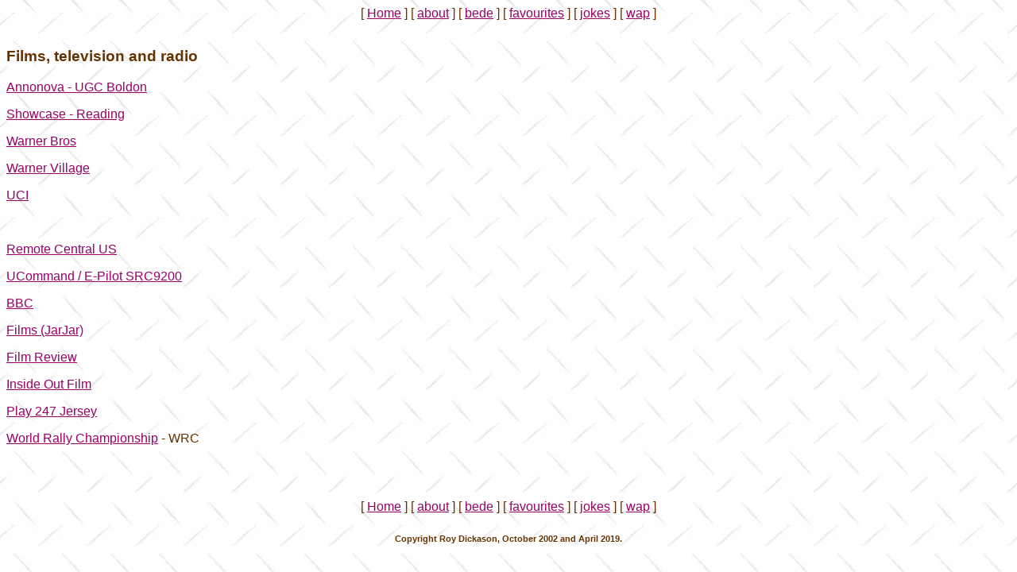

--- FILE ---
content_type: text/html
request_url: http://dickason.co.uk/favourites/film_tv.htm
body_size: 919
content:
<html>

<head>
<title>film_tv</title>


<meta name="Microsoft Theme" content="indust 0011, default">
<meta name="Microsoft Border" content="tb, default">
</head>

<body background="../_themes/indust/indtextb.jpg" bgcolor="#FFFFFF" text="#663300" link="#990066" vlink="#CC6633" alink="#FFCC00"><!--msnavigation--><table border="0" cellpadding="0" cellspacing="0" width="100%"><tr><td><!--mstheme--><font face="trebuchet ms,arial,helvetica">
<p align="center">
<nobr>[&nbsp;<a href="../index.htm" target="">Home</a>&nbsp;]</nobr> <nobr>[&nbsp;<a href="../about.htm" target="">about</a>&nbsp;]</nobr> <nobr>[&nbsp;<a href="../bede/index.htm" target="">bede</a>&nbsp;]</nobr> <nobr>[&nbsp;<a href="index.htm" target="">favourites</a>&nbsp;]</nobr> <nobr>[&nbsp;<a href="../jokes/index.htm" target="">jokes</a>&nbsp;]</nobr> <nobr>[&nbsp;<a href="../wap.htm" target="">wap</a>&nbsp;]</nobr></p>
<p align="center">&nbsp;</p>

<!--mstheme--></font></td></tr><!--msnavigation--></table><!--msnavigation--><table dir="ltr" border="0" cellpadding="0" cellspacing="0" width="100%"><tr><!--msnavigation--><td valign="top"><!--mstheme--><font face="trebuchet ms,arial,helvetica">

<h3>Films, television and radio</h3>

<p><a href="http://www.ananova.com/goingout/aol.html?vids=6427">Annonova - UGC Boldon</a> </p>

<p><a HREF="http://www.showcasecinemas.co.uk/pages/Reading.html">Showcase - Reading</a> </p>

<p><a href="http://www.warnervillage.co.uk/">Warner Bros</a> </p>

<p><a href="http://www.warnervillage.co.uk/">Warner Village</a> </p>

<p><a href="http://www.uci-cinemas.co.uk/">UCI</a> </p>

<p>&nbsp;</p>

<p><a HREF="http://www.remotecentral.com/">Remote Central US</a> </p>

<p><a HREF="http://www.remotecentral.com/cgi-bin/mboard/rc-remote/thread.cgi?1058,5">UCommand
/ E-Pilot SRC9200</a> </p>

<p><a HREF="http://www.bbc.co.uk">BBC</a> </p>

<p><a HREF="http://www.ifilm.com">Films (JarJar)</a> </p>

<p><a HREF="http://www.filmreview.co.uk/">Film Review</a> </p>

<p><a HREF="http://www.insideout.co.uk/">Inside Out Film</a> </p>

<p><a HREF="http://www.play247.com">Play 247 Jersey</a> </p>

<p><a href="http://www.wrc.com">World Rally Championship</a> - WRC</p>
&nbsp;<!--mstheme--></font><!--msnavigation--></td></tr><!--msnavigation--></table><!--msnavigation--><table border="0" cellpadding="0" cellspacing="0" width="100%"><tr><td><!--mstheme--><font face="trebuchet ms,arial,helvetica">
<p>&nbsp;</p>
<p align="center">
<nobr>[&nbsp;<a href="../index.htm" target="">Home</a>&nbsp;]</nobr> <nobr>[&nbsp;<a href="../about.htm" target="">about</a>&nbsp;]</nobr> <nobr>[&nbsp;<a href="../bede/index.htm" target="">bede</a>&nbsp;]</nobr> <nobr>[&nbsp;<a href="index.htm" target="">favourites</a>&nbsp;]</nobr> <nobr>[&nbsp;<a href="../jokes/index.htm" target="">jokes</a>&nbsp;]</nobr> <nobr>[&nbsp;<a href="../wap.htm" target="">wap</a>&nbsp;]</nobr></p>
<h6 align="center">Copyright Roy Dickason, October 2002 and April 2019.</h6>

<!--mstheme--></font></td></tr><!--msnavigation--></table></body>
</html>
